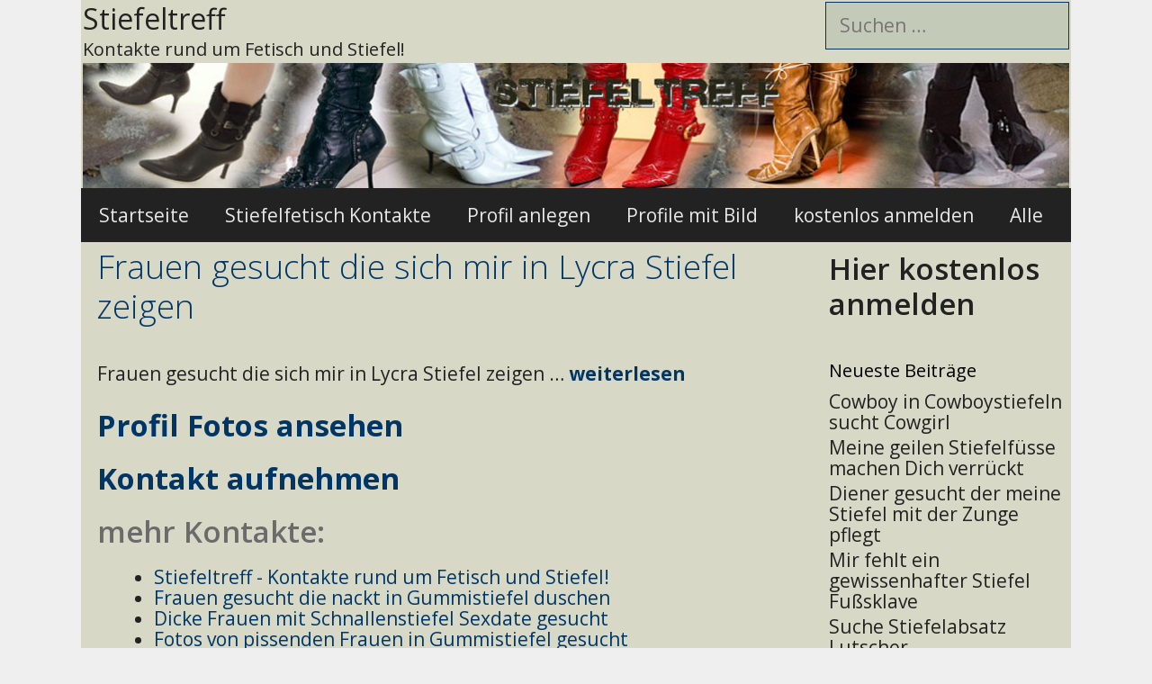

--- FILE ---
content_type: text/html; charset=UTF-8
request_url: https://www.stiefeltreff.com/frauen-gesucht-die-sich-mir-in-lycra-stiefel-zeigen/
body_size: 11525
content:
<!DOCTYPE html>
<html lang="de">
<head>
	<meta charset="UTF-8">
	<title>Frauen gesucht die sich mir in Lycra Stiefel zeigen &#8211; Stiefeltreff</title>
<meta name='robots' content='max-image-preview:large' />
<meta name="viewport" content="width=device-width, initial-scale=1"><link rel='dns-prefetch' href='//kit.fontawesome.com' />
<link href='https://fonts.gstatic.com' crossorigin rel='preconnect' />
<link href='https://fonts.googleapis.com' crossorigin rel='preconnect' />
<link rel="alternate" type="application/rss+xml" title="Stiefeltreff &raquo; Feed" href="https://www.stiefeltreff.com/feed/" />
<link rel="alternate" type="application/rss+xml" title="Stiefeltreff &raquo; Kommentar-Feed" href="https://www.stiefeltreff.com/comments/feed/" />
<link rel="alternate" type="application/rss+xml" title="Stiefeltreff &raquo; Frauen gesucht die sich mir in Lycra Stiefel zeigen-Kommentar-Feed" href="https://www.stiefeltreff.com/frauen-gesucht-die-sich-mir-in-lycra-stiefel-zeigen/feed/" />
<link rel="alternate" title="oEmbed (JSON)" type="application/json+oembed" href="https://www.stiefeltreff.com/wp-json/oembed/1.0/embed?url=https%3A%2F%2Fwww.stiefeltreff.com%2Ffrauen-gesucht-die-sich-mir-in-lycra-stiefel-zeigen%2F" />
<link rel="alternate" title="oEmbed (XML)" type="text/xml+oembed" href="https://www.stiefeltreff.com/wp-json/oembed/1.0/embed?url=https%3A%2F%2Fwww.stiefeltreff.com%2Ffrauen-gesucht-die-sich-mir-in-lycra-stiefel-zeigen%2F&#038;format=xml" />
<style id='wp-img-auto-sizes-contain-inline-css'>
img:is([sizes=auto i],[sizes^="auto," i]){contain-intrinsic-size:3000px 1500px}
/*# sourceURL=wp-img-auto-sizes-contain-inline-css */
</style>
<link rel='stylesheet' id='generate-fonts-css' href='//fonts.googleapis.com/css?family=Open+Sans:300,300italic,regular,italic,600,600italic,700,700italic,800,800italic' media='all' />
<style id='wp-emoji-styles-inline-css'>

	img.wp-smiley, img.emoji {
		display: inline !important;
		border: none !important;
		box-shadow: none !important;
		height: 1em !important;
		width: 1em !important;
		margin: 0 0.07em !important;
		vertical-align: -0.1em !important;
		background: none !important;
		padding: 0 !important;
	}
/*# sourceURL=wp-emoji-styles-inline-css */
</style>
<style id='wp-block-library-inline-css'>
:root{--wp-block-synced-color:#7a00df;--wp-block-synced-color--rgb:122,0,223;--wp-bound-block-color:var(--wp-block-synced-color);--wp-editor-canvas-background:#ddd;--wp-admin-theme-color:#007cba;--wp-admin-theme-color--rgb:0,124,186;--wp-admin-theme-color-darker-10:#006ba1;--wp-admin-theme-color-darker-10--rgb:0,107,160.5;--wp-admin-theme-color-darker-20:#005a87;--wp-admin-theme-color-darker-20--rgb:0,90,135;--wp-admin-border-width-focus:2px}@media (min-resolution:192dpi){:root{--wp-admin-border-width-focus:1.5px}}.wp-element-button{cursor:pointer}:root .has-very-light-gray-background-color{background-color:#eee}:root .has-very-dark-gray-background-color{background-color:#313131}:root .has-very-light-gray-color{color:#eee}:root .has-very-dark-gray-color{color:#313131}:root .has-vivid-green-cyan-to-vivid-cyan-blue-gradient-background{background:linear-gradient(135deg,#00d084,#0693e3)}:root .has-purple-crush-gradient-background{background:linear-gradient(135deg,#34e2e4,#4721fb 50%,#ab1dfe)}:root .has-hazy-dawn-gradient-background{background:linear-gradient(135deg,#faaca8,#dad0ec)}:root .has-subdued-olive-gradient-background{background:linear-gradient(135deg,#fafae1,#67a671)}:root .has-atomic-cream-gradient-background{background:linear-gradient(135deg,#fdd79a,#004a59)}:root .has-nightshade-gradient-background{background:linear-gradient(135deg,#330968,#31cdcf)}:root .has-midnight-gradient-background{background:linear-gradient(135deg,#020381,#2874fc)}:root{--wp--preset--font-size--normal:16px;--wp--preset--font-size--huge:42px}.has-regular-font-size{font-size:1em}.has-larger-font-size{font-size:2.625em}.has-normal-font-size{font-size:var(--wp--preset--font-size--normal)}.has-huge-font-size{font-size:var(--wp--preset--font-size--huge)}.has-text-align-center{text-align:center}.has-text-align-left{text-align:left}.has-text-align-right{text-align:right}.has-fit-text{white-space:nowrap!important}#end-resizable-editor-section{display:none}.aligncenter{clear:both}.items-justified-left{justify-content:flex-start}.items-justified-center{justify-content:center}.items-justified-right{justify-content:flex-end}.items-justified-space-between{justify-content:space-between}.screen-reader-text{border:0;clip-path:inset(50%);height:1px;margin:-1px;overflow:hidden;padding:0;position:absolute;width:1px;word-wrap:normal!important}.screen-reader-text:focus{background-color:#ddd;clip-path:none;color:#444;display:block;font-size:1em;height:auto;left:5px;line-height:normal;padding:15px 23px 14px;text-decoration:none;top:5px;width:auto;z-index:100000}html :where(.has-border-color){border-style:solid}html :where([style*=border-top-color]){border-top-style:solid}html :where([style*=border-right-color]){border-right-style:solid}html :where([style*=border-bottom-color]){border-bottom-style:solid}html :where([style*=border-left-color]){border-left-style:solid}html :where([style*=border-width]){border-style:solid}html :where([style*=border-top-width]){border-top-style:solid}html :where([style*=border-right-width]){border-right-style:solid}html :where([style*=border-bottom-width]){border-bottom-style:solid}html :where([style*=border-left-width]){border-left-style:solid}html :where(img[class*=wp-image-]){height:auto;max-width:100%}:where(figure){margin:0 0 1em}html :where(.is-position-sticky){--wp-admin--admin-bar--position-offset:var(--wp-admin--admin-bar--height,0px)}@media screen and (max-width:600px){html :where(.is-position-sticky){--wp-admin--admin-bar--position-offset:0px}}

/*# sourceURL=wp-block-library-inline-css */
</style><style id='global-styles-inline-css'>
:root{--wp--preset--aspect-ratio--square: 1;--wp--preset--aspect-ratio--4-3: 4/3;--wp--preset--aspect-ratio--3-4: 3/4;--wp--preset--aspect-ratio--3-2: 3/2;--wp--preset--aspect-ratio--2-3: 2/3;--wp--preset--aspect-ratio--16-9: 16/9;--wp--preset--aspect-ratio--9-16: 9/16;--wp--preset--color--black: #000000;--wp--preset--color--cyan-bluish-gray: #abb8c3;--wp--preset--color--white: #ffffff;--wp--preset--color--pale-pink: #f78da7;--wp--preset--color--vivid-red: #cf2e2e;--wp--preset--color--luminous-vivid-orange: #ff6900;--wp--preset--color--luminous-vivid-amber: #fcb900;--wp--preset--color--light-green-cyan: #7bdcb5;--wp--preset--color--vivid-green-cyan: #00d084;--wp--preset--color--pale-cyan-blue: #8ed1fc;--wp--preset--color--vivid-cyan-blue: #0693e3;--wp--preset--color--vivid-purple: #9b51e0;--wp--preset--color--contrast: var(--contrast);--wp--preset--color--contrast-2: var(--contrast-2);--wp--preset--color--contrast-3: var(--contrast-3);--wp--preset--color--base: var(--base);--wp--preset--color--base-2: var(--base-2);--wp--preset--color--base-3: var(--base-3);--wp--preset--color--accent: var(--accent);--wp--preset--gradient--vivid-cyan-blue-to-vivid-purple: linear-gradient(135deg,rgb(6,147,227) 0%,rgb(155,81,224) 100%);--wp--preset--gradient--light-green-cyan-to-vivid-green-cyan: linear-gradient(135deg,rgb(122,220,180) 0%,rgb(0,208,130) 100%);--wp--preset--gradient--luminous-vivid-amber-to-luminous-vivid-orange: linear-gradient(135deg,rgb(252,185,0) 0%,rgb(255,105,0) 100%);--wp--preset--gradient--luminous-vivid-orange-to-vivid-red: linear-gradient(135deg,rgb(255,105,0) 0%,rgb(207,46,46) 100%);--wp--preset--gradient--very-light-gray-to-cyan-bluish-gray: linear-gradient(135deg,rgb(238,238,238) 0%,rgb(169,184,195) 100%);--wp--preset--gradient--cool-to-warm-spectrum: linear-gradient(135deg,rgb(74,234,220) 0%,rgb(151,120,209) 20%,rgb(207,42,186) 40%,rgb(238,44,130) 60%,rgb(251,105,98) 80%,rgb(254,248,76) 100%);--wp--preset--gradient--blush-light-purple: linear-gradient(135deg,rgb(255,206,236) 0%,rgb(152,150,240) 100%);--wp--preset--gradient--blush-bordeaux: linear-gradient(135deg,rgb(254,205,165) 0%,rgb(254,45,45) 50%,rgb(107,0,62) 100%);--wp--preset--gradient--luminous-dusk: linear-gradient(135deg,rgb(255,203,112) 0%,rgb(199,81,192) 50%,rgb(65,88,208) 100%);--wp--preset--gradient--pale-ocean: linear-gradient(135deg,rgb(255,245,203) 0%,rgb(182,227,212) 50%,rgb(51,167,181) 100%);--wp--preset--gradient--electric-grass: linear-gradient(135deg,rgb(202,248,128) 0%,rgb(113,206,126) 100%);--wp--preset--gradient--midnight: linear-gradient(135deg,rgb(2,3,129) 0%,rgb(40,116,252) 100%);--wp--preset--font-size--small: 13px;--wp--preset--font-size--medium: 20px;--wp--preset--font-size--large: 36px;--wp--preset--font-size--x-large: 42px;--wp--preset--spacing--20: 0.44rem;--wp--preset--spacing--30: 0.67rem;--wp--preset--spacing--40: 1rem;--wp--preset--spacing--50: 1.5rem;--wp--preset--spacing--60: 2.25rem;--wp--preset--spacing--70: 3.38rem;--wp--preset--spacing--80: 5.06rem;--wp--preset--shadow--natural: 6px 6px 9px rgba(0, 0, 0, 0.2);--wp--preset--shadow--deep: 12px 12px 50px rgba(0, 0, 0, 0.4);--wp--preset--shadow--sharp: 6px 6px 0px rgba(0, 0, 0, 0.2);--wp--preset--shadow--outlined: 6px 6px 0px -3px rgb(255, 255, 255), 6px 6px rgb(0, 0, 0);--wp--preset--shadow--crisp: 6px 6px 0px rgb(0, 0, 0);}:where(.is-layout-flex){gap: 0.5em;}:where(.is-layout-grid){gap: 0.5em;}body .is-layout-flex{display: flex;}.is-layout-flex{flex-wrap: wrap;align-items: center;}.is-layout-flex > :is(*, div){margin: 0;}body .is-layout-grid{display: grid;}.is-layout-grid > :is(*, div){margin: 0;}:where(.wp-block-columns.is-layout-flex){gap: 2em;}:where(.wp-block-columns.is-layout-grid){gap: 2em;}:where(.wp-block-post-template.is-layout-flex){gap: 1.25em;}:where(.wp-block-post-template.is-layout-grid){gap: 1.25em;}.has-black-color{color: var(--wp--preset--color--black) !important;}.has-cyan-bluish-gray-color{color: var(--wp--preset--color--cyan-bluish-gray) !important;}.has-white-color{color: var(--wp--preset--color--white) !important;}.has-pale-pink-color{color: var(--wp--preset--color--pale-pink) !important;}.has-vivid-red-color{color: var(--wp--preset--color--vivid-red) !important;}.has-luminous-vivid-orange-color{color: var(--wp--preset--color--luminous-vivid-orange) !important;}.has-luminous-vivid-amber-color{color: var(--wp--preset--color--luminous-vivid-amber) !important;}.has-light-green-cyan-color{color: var(--wp--preset--color--light-green-cyan) !important;}.has-vivid-green-cyan-color{color: var(--wp--preset--color--vivid-green-cyan) !important;}.has-pale-cyan-blue-color{color: var(--wp--preset--color--pale-cyan-blue) !important;}.has-vivid-cyan-blue-color{color: var(--wp--preset--color--vivid-cyan-blue) !important;}.has-vivid-purple-color{color: var(--wp--preset--color--vivid-purple) !important;}.has-black-background-color{background-color: var(--wp--preset--color--black) !important;}.has-cyan-bluish-gray-background-color{background-color: var(--wp--preset--color--cyan-bluish-gray) !important;}.has-white-background-color{background-color: var(--wp--preset--color--white) !important;}.has-pale-pink-background-color{background-color: var(--wp--preset--color--pale-pink) !important;}.has-vivid-red-background-color{background-color: var(--wp--preset--color--vivid-red) !important;}.has-luminous-vivid-orange-background-color{background-color: var(--wp--preset--color--luminous-vivid-orange) !important;}.has-luminous-vivid-amber-background-color{background-color: var(--wp--preset--color--luminous-vivid-amber) !important;}.has-light-green-cyan-background-color{background-color: var(--wp--preset--color--light-green-cyan) !important;}.has-vivid-green-cyan-background-color{background-color: var(--wp--preset--color--vivid-green-cyan) !important;}.has-pale-cyan-blue-background-color{background-color: var(--wp--preset--color--pale-cyan-blue) !important;}.has-vivid-cyan-blue-background-color{background-color: var(--wp--preset--color--vivid-cyan-blue) !important;}.has-vivid-purple-background-color{background-color: var(--wp--preset--color--vivid-purple) !important;}.has-black-border-color{border-color: var(--wp--preset--color--black) !important;}.has-cyan-bluish-gray-border-color{border-color: var(--wp--preset--color--cyan-bluish-gray) !important;}.has-white-border-color{border-color: var(--wp--preset--color--white) !important;}.has-pale-pink-border-color{border-color: var(--wp--preset--color--pale-pink) !important;}.has-vivid-red-border-color{border-color: var(--wp--preset--color--vivid-red) !important;}.has-luminous-vivid-orange-border-color{border-color: var(--wp--preset--color--luminous-vivid-orange) !important;}.has-luminous-vivid-amber-border-color{border-color: var(--wp--preset--color--luminous-vivid-amber) !important;}.has-light-green-cyan-border-color{border-color: var(--wp--preset--color--light-green-cyan) !important;}.has-vivid-green-cyan-border-color{border-color: var(--wp--preset--color--vivid-green-cyan) !important;}.has-pale-cyan-blue-border-color{border-color: var(--wp--preset--color--pale-cyan-blue) !important;}.has-vivid-cyan-blue-border-color{border-color: var(--wp--preset--color--vivid-cyan-blue) !important;}.has-vivid-purple-border-color{border-color: var(--wp--preset--color--vivid-purple) !important;}.has-vivid-cyan-blue-to-vivid-purple-gradient-background{background: var(--wp--preset--gradient--vivid-cyan-blue-to-vivid-purple) !important;}.has-light-green-cyan-to-vivid-green-cyan-gradient-background{background: var(--wp--preset--gradient--light-green-cyan-to-vivid-green-cyan) !important;}.has-luminous-vivid-amber-to-luminous-vivid-orange-gradient-background{background: var(--wp--preset--gradient--luminous-vivid-amber-to-luminous-vivid-orange) !important;}.has-luminous-vivid-orange-to-vivid-red-gradient-background{background: var(--wp--preset--gradient--luminous-vivid-orange-to-vivid-red) !important;}.has-very-light-gray-to-cyan-bluish-gray-gradient-background{background: var(--wp--preset--gradient--very-light-gray-to-cyan-bluish-gray) !important;}.has-cool-to-warm-spectrum-gradient-background{background: var(--wp--preset--gradient--cool-to-warm-spectrum) !important;}.has-blush-light-purple-gradient-background{background: var(--wp--preset--gradient--blush-light-purple) !important;}.has-blush-bordeaux-gradient-background{background: var(--wp--preset--gradient--blush-bordeaux) !important;}.has-luminous-dusk-gradient-background{background: var(--wp--preset--gradient--luminous-dusk) !important;}.has-pale-ocean-gradient-background{background: var(--wp--preset--gradient--pale-ocean) !important;}.has-electric-grass-gradient-background{background: var(--wp--preset--gradient--electric-grass) !important;}.has-midnight-gradient-background{background: var(--wp--preset--gradient--midnight) !important;}.has-small-font-size{font-size: var(--wp--preset--font-size--small) !important;}.has-medium-font-size{font-size: var(--wp--preset--font-size--medium) !important;}.has-large-font-size{font-size: var(--wp--preset--font-size--large) !important;}.has-x-large-font-size{font-size: var(--wp--preset--font-size--x-large) !important;}
/*# sourceURL=global-styles-inline-css */
</style>

<style id='classic-theme-styles-inline-css'>
/*! This file is auto-generated */
.wp-block-button__link{color:#fff;background-color:#32373c;border-radius:9999px;box-shadow:none;text-decoration:none;padding:calc(.667em + 2px) calc(1.333em + 2px);font-size:1.125em}.wp-block-file__button{background:#32373c;color:#fff;text-decoration:none}
/*# sourceURL=/wp-includes/css/classic-themes.min.css */
</style>
<link rel='stylesheet' id='bsmwp-frontend-enqueue-style-font-css' href='https://fonts.googleapis.com/css?family=Poppins%3A600&#038;display=swap&#038;ver=1.0.0' media='all' />
<link rel='stylesheet' id='bsmwp-frontend-enqueue-style-font-lato-css' href='https://fonts.googleapis.com/css?family=Lato%3A400%2C700&#038;display=swap&#038;ver=1.0.0' media='all' />
<link rel='stylesheet' id='bsmwp-frontend-enqueue-style-custom-css' href='https://www.stiefeltreff.com/wp-content/plugins/fcform/bsm/css/custom.css?ver=1.0.0' media='all' />
<link rel='stylesheet' id='bsmwp-frontend-enqueue-style-custom2-css' href='https://www.stiefeltreff.com/wp-content/plugins/fcform/bsm/css/custom2.css?ver=1.0.0' media='all' />
<link rel='stylesheet' id='bsmwp-frontend-enqueue-style-custom3-css' href='https://www.stiefeltreff.com/wp-content/plugins/fcform/bsm/css/custom3.css?ver=1.0.0' media='all' />
<link rel='stylesheet' id='crp-style-text-only-css' href='https://www.stiefeltreff.com/wp-content/plugins/contextual-related-posts/css/text-only.min.css?ver=4.1.0' media='all' />
<link rel='stylesheet' id='generate-style-grid-css' href='https://www.stiefeltreff.com/wp-content/themes/generatepress/assets/css/unsemantic-grid.min.css?ver=3.6.0' media='all' />
<link rel='stylesheet' id='generate-style-css' href='https://www.stiefeltreff.com/wp-content/themes/generatepress/assets/css/style.min.css?ver=3.6.0' media='all' />
<style id='generate-style-inline-css'>
body{background-color:#efefef;color:#3a3a3a;}a{color:#1e73be;}a:hover, a:focus, a:active{color:#000000;}body .grid-container{max-width:1100px;}.wp-block-group__inner-container{max-width:1100px;margin-left:auto;margin-right:auto;}.generate-back-to-top{font-size:20px;border-radius:3px;position:fixed;bottom:30px;right:30px;line-height:40px;width:40px;text-align:center;z-index:10;transition:opacity 300ms ease-in-out;opacity:0.1;transform:translateY(1000px);}.generate-back-to-top__show{opacity:1;transform:translateY(0);}:root{--contrast:#222222;--contrast-2:#575760;--contrast-3:#b2b2be;--base:#f0f0f0;--base-2:#f7f8f9;--base-3:#ffffff;--accent:#1e73be;}:root .has-contrast-color{color:var(--contrast);}:root .has-contrast-background-color{background-color:var(--contrast);}:root .has-contrast-2-color{color:var(--contrast-2);}:root .has-contrast-2-background-color{background-color:var(--contrast-2);}:root .has-contrast-3-color{color:var(--contrast-3);}:root .has-contrast-3-background-color{background-color:var(--contrast-3);}:root .has-base-color{color:var(--base);}:root .has-base-background-color{background-color:var(--base);}:root .has-base-2-color{color:var(--base-2);}:root .has-base-2-background-color{background-color:var(--base-2);}:root .has-base-3-color{color:var(--base-3);}:root .has-base-3-background-color{background-color:var(--base-3);}:root .has-accent-color{color:var(--accent);}:root .has-accent-background-color{background-color:var(--accent);}body, button, input, select, textarea{font-family:"Open Sans", sans-serif;font-size:21px;}body{line-height:1.1;}p{margin-bottom:1.2em;}.entry-content > [class*="wp-block-"]:not(:last-child):not(.wp-block-heading){margin-bottom:1.2em;}.main-title{font-weight:normal;font-size:32px;}.site-description{font-size:20px;}.main-navigation a, .menu-toggle{font-size:21px;}.main-navigation .main-nav ul ul li a{font-size:18px;}.widget-title{margin-bottom:8px;}.sidebar .widget, .footer-widgets .widget{font-size:21px;}h1{font-weight:300;font-size:37px;}h2{font-weight:600;font-size:33px;}h3{font-size:20px;}h4{font-size:inherit;}h5{font-size:inherit;}.site-info{font-size:21px;}@media (max-width:768px){.main-title{font-size:30px;}h1{font-size:30px;}h2{font-size:25px;}}.top-bar{background-color:#636363;color:#ffffff;}.top-bar a{color:#ffffff;}.top-bar a:hover{color:#303030;}.site-header{background-color:#d8d8c7;color:#3a3a3a;}.site-header a{color:#3a3a3a;}.site-header a:hover{color:#757575;}.main-title a,.main-title a:hover{color:#222222;}.site-description{color:#222222;}.main-navigation,.main-navigation ul ul{background-color:#222222;}.main-navigation .main-nav ul li a, .main-navigation .menu-toggle, .main-navigation .menu-bar-items{color:#e8e8e8;}.main-navigation .main-nav ul li:not([class*="current-menu-"]):hover > a, .main-navigation .main-nav ul li:not([class*="current-menu-"]):focus > a, .main-navigation .main-nav ul li.sfHover:not([class*="current-menu-"]) > a, .main-navigation .menu-bar-item:hover > a, .main-navigation .menu-bar-item.sfHover > a{color:#f2f2f2;background-color:#3f3f3f;}button.menu-toggle:hover,button.menu-toggle:focus,.main-navigation .mobile-bar-items a,.main-navigation .mobile-bar-items a:hover,.main-navigation .mobile-bar-items a:focus{color:#e8e8e8;}.main-navigation .main-nav ul li[class*="current-menu-"] > a{color:#d8d8d8;background-color:#222222;}.navigation-search input[type="search"],.navigation-search input[type="search"]:active, .navigation-search input[type="search"]:focus, .main-navigation .main-nav ul li.search-item.active > a, .main-navigation .menu-bar-items .search-item.active > a{color:#f2f2f2;background-color:#3f3f3f;}.main-navigation ul ul{background-color:#3f3f3f;}.main-navigation .main-nav ul ul li a{color:#ffffff;}.main-navigation .main-nav ul ul li:not([class*="current-menu-"]):hover > a,.main-navigation .main-nav ul ul li:not([class*="current-menu-"]):focus > a, .main-navigation .main-nav ul ul li.sfHover:not([class*="current-menu-"]) > a{color:#ffffff;background-color:#4f4f4f;}.main-navigation .main-nav ul ul li[class*="current-menu-"] > a{color:#ffffff;background-color:#4f4f4f;}.separate-containers .inside-article, .separate-containers .comments-area, .separate-containers .page-header, .one-container .container, .separate-containers .paging-navigation, .inside-page-header{color:#222222;background-color:#d8d8c7;}.inside-article a,.paging-navigation a,.comments-area a,.page-header a{color:#003666;}.inside-article a:hover,.paging-navigation a:hover,.comments-area a:hover,.page-header a:hover{color:#5b5b5b;}.entry-header h1,.page-header h1{color:#003666;}.entry-title a{color:#003666;}.entry-title a:hover{color:#6d6d6d;}.entry-meta{color:#595959;}.entry-meta a{color:#595959;}.entry-meta a:hover{color:#003666;}h1{color:#222222;}h2{color:#6b6b6b;}h3{color:#222222;}h4{color:#222222;}h5{color:#606060;}.sidebar .widget{color:#222222;background-color:#d8d8c7;}.sidebar .widget a{color:#222222;}.sidebar .widget a:hover{color:#003666;}.sidebar .widget .widget-title{color:#000000;}.footer-widgets{background-color:#ffffff;}.footer-widgets .widget-title{color:#000000;}.site-info{color:#ffffff;background-color:#222222;}.site-info a{color:#ffffff;}.site-info a:hover{color:#606060;}.footer-bar .widget_nav_menu .current-menu-item a{color:#606060;}input[type="text"],input[type="email"],input[type="url"],input[type="password"],input[type="search"],input[type="tel"],input[type="number"],textarea,select{color:#666666;background-color:rgba(46,102,71,0.12);border-color:#003666;}input[type="text"]:focus,input[type="email"]:focus,input[type="url"]:focus,input[type="password"]:focus,input[type="search"]:focus,input[type="tel"]:focus,input[type="number"]:focus,textarea:focus,select:focus{color:#666666;background-color:#d6d6d6;border-color:#efefef;}button,html input[type="button"],input[type="reset"],input[type="submit"],a.button,a.wp-block-button__link:not(.has-background){color:#ffffff;background-color:#222222;}button:hover,html input[type="button"]:hover,input[type="reset"]:hover,input[type="submit"]:hover,a.button:hover,button:focus,html input[type="button"]:focus,input[type="reset"]:focus,input[type="submit"]:focus,a.button:focus,a.wp-block-button__link:not(.has-background):active,a.wp-block-button__link:not(.has-background):focus,a.wp-block-button__link:not(.has-background):hover{color:#ffffff;background-color:#3f3f3f;}a.generate-back-to-top{background-color:rgba( 0,0,0,0.4 );color:#ffffff;}a.generate-back-to-top:hover,a.generate-back-to-top:focus{background-color:rgba( 0,0,0,0.6 );color:#ffffff;}:root{--gp-search-modal-bg-color:var(--base-3);--gp-search-modal-text-color:var(--contrast);--gp-search-modal-overlay-bg-color:rgba(0,0,0,0.2);}@media (max-width: 768px){.main-navigation .menu-bar-item:hover > a, .main-navigation .menu-bar-item.sfHover > a{background:none;color:#e8e8e8;}}.inside-top-bar{padding:10px;}.inside-header{padding:2px 2px 0px 2px;}.separate-containers .inside-article, .separate-containers .comments-area, .separate-containers .page-header, .separate-containers .paging-navigation, .one-container .site-content, .inside-page-header{padding:5px 5px 5px 18px;}.site-main .wp-block-group__inner-container{padding:5px 5px 5px 18px;}.entry-content .alignwide, body:not(.no-sidebar) .entry-content .alignfull{margin-left:-18px;width:calc(100% + 23px);max-width:calc(100% + 23px);}.one-container.right-sidebar .site-main,.one-container.both-right .site-main{margin-right:5px;}.one-container.left-sidebar .site-main,.one-container.both-left .site-main{margin-left:18px;}.one-container.both-sidebars .site-main{margin:0px 5px 0px 18px;}.rtl .menu-item-has-children .dropdown-menu-toggle{padding-left:20px;}.rtl .main-navigation .main-nav ul li.menu-item-has-children > a{padding-right:20px;}.widget-area .widget{padding:5px;}.site-info{padding:20px;}@media (max-width:768px){.separate-containers .inside-article, .separate-containers .comments-area, .separate-containers .page-header, .separate-containers .paging-navigation, .one-container .site-content, .inside-page-header{padding:30px;}.site-main .wp-block-group__inner-container{padding:30px;}.site-info{padding-right:10px;padding-left:10px;}.entry-content .alignwide, body:not(.no-sidebar) .entry-content .alignfull{margin-left:-30px;width:calc(100% + 60px);max-width:calc(100% + 60px);}}@media (max-width: 768px){.main-navigation .menu-toggle,.main-navigation .mobile-bar-items,.sidebar-nav-mobile:not(#sticky-placeholder){display:block;}.main-navigation ul,.gen-sidebar-nav{display:none;}[class*="nav-float-"] .site-header .inside-header > *{float:none;clear:both;}}
/*# sourceURL=generate-style-inline-css */
</style>
<link rel='stylesheet' id='generate-mobile-style-css' href='https://www.stiefeltreff.com/wp-content/themes/generatepress/assets/css/mobile.min.css?ver=3.6.0' media='all' />
<link rel='stylesheet' id='generate-font-icons-css' href='https://www.stiefeltreff.com/wp-content/themes/generatepress/assets/css/components/font-icons.min.css?ver=3.6.0' media='all' />
<link rel='stylesheet' id='font-awesome-css' href='https://www.stiefeltreff.com/wp-content/themes/generatepress/assets/css/components/font-awesome.min.css?ver=4.7' media='all' />
<script src="https://www.stiefeltreff.com/wp-includes/js/jquery/jquery.min.js?ver=3.7.1" id="jquery-core-js"></script>
<script src="https://www.stiefeltreff.com/wp-includes/js/jquery/jquery-migrate.min.js?ver=3.4.1" id="jquery-migrate-js"></script>
<link rel="https://api.w.org/" href="https://www.stiefeltreff.com/wp-json/" /><link rel="alternate" title="JSON" type="application/json" href="https://www.stiefeltreff.com/wp-json/wp/v2/posts/420" /><link rel="EditURI" type="application/rsd+xml" title="RSD" href="https://www.stiefeltreff.com/xmlrpc.php?rsd" />
<meta name="generator" content="WordPress 6.9" />
<link rel="canonical" href="https://www.stiefeltreff.com/frauen-gesucht-die-sich-mir-in-lycra-stiefel-zeigen/" />
<link rel='shortlink' href='https://www.stiefeltreff.com/?p=420' />
<link rel="pingback" href="https://www.stiefeltreff.com/xmlrpc.php">
<style>.recentcomments a{display:inline !important;padding:0 !important;margin:0 !important;}</style><link rel="icon" href="https://www.stiefeltreff.com/wp-content/uploads/2017/08/cropped-stiefeltreff-32x32.jpg" sizes="32x32" />
<link rel="icon" href="https://www.stiefeltreff.com/wp-content/uploads/2017/08/cropped-stiefeltreff-192x192.jpg" sizes="192x192" />
<link rel="apple-touch-icon" href="https://www.stiefeltreff.com/wp-content/uploads/2017/08/cropped-stiefeltreff-180x180.jpg" />
<meta name="msapplication-TileImage" content="https://www.stiefeltreff.com/wp-content/uploads/2017/08/cropped-stiefeltreff-270x270.jpg" />
<link rel='stylesheet' id='fcform-frontend-styles-css' href='https://www.stiefeltreff.com/wp-content/plugins/fcform/css/fcform.css?ver=1.1' media='all' />
</head>

<body class="wp-singular post-template-default single single-post postid-420 single-format-standard wp-custom-logo wp-embed-responsive wp-theme-generatepress post-image-above-header post-image-aligned-center sticky-menu-fade right-sidebar nav-below-header one-container contained-header active-footer-widgets-0 nav-aligned-left header-aligned-left dropdown-hover" itemtype="https://schema.org/Blog" itemscope>
	<a class="screen-reader-text skip-link" href="#content" title="Zum Inhalt springen">Zum Inhalt springen</a>		<header class="site-header grid-container grid-parent" id="masthead" aria-label="Website"  itemtype="https://schema.org/WPHeader" itemscope>
			<div class="inside-header grid-container grid-parent">
							<div class="header-widget">
				<aside id="search-2" class="widget inner-padding widget_search"><form method="get" class="search-form" action="https://www.stiefeltreff.com/">
	<label>
		<span class="screen-reader-text">Suche nach:</span>
		<input type="search" class="search-field" placeholder="Suchen …" value="" name="s" title="Suche nach:">
	</label>
	<input type="submit" class="search-submit" value="Suchen"></form>
</aside>			</div>
			<div class="site-branding">
						<p class="main-title" itemprop="headline">
					<a href="https://www.stiefeltreff.com/" rel="home">Stiefeltreff</a>
				</p>
						<p class="site-description" itemprop="description">Kontakte rund um Fetisch und Stiefel!</p>
					</div><div class="site-logo">
					<a href="https://www.stiefeltreff.com/" rel="home">
						<img  class="header-image is-logo-image" alt="Stiefeltreff" src="https://www.stiefeltreff.com/wp-content/uploads/2017/08/stiefeltreff.jpg" />
					</a>
				</div>			</div>
		</header>
				<nav class="main-navigation grid-container grid-parent sub-menu-right" id="site-navigation" aria-label="Primär"  itemtype="https://schema.org/SiteNavigationElement" itemscope>
			<div class="inside-navigation grid-container grid-parent">
								<button class="menu-toggle" aria-controls="primary-menu" aria-expanded="false">
					<span class="mobile-menu">Menü</span>				</button>
				<div id="primary-menu" class="main-nav"><ul id="menu-me1" class=" menu sf-menu"><li id="menu-item-5" class="menu-item menu-item-type-custom menu-item-object-custom menu-item-home menu-item-5"><a href="https://www.stiefeltreff.com/">Startseite</a></li>
<li id="menu-item-33" class="menu-item menu-item-type-post_type menu-item-object-page menu-item-33"><a href="https://www.stiefeltreff.com/stiefelfetisch-kontakte-portal/">Stiefelfetisch Kontakte</a></li>
<li id="menu-item-34" class="menu-item menu-item-type-custom menu-item-object-custom menu-item-34"><a href="https://www.stiefeltreff.com/stiefelfetisch-kontakte-portal/">Profil anlegen</a></li>
<li id="menu-item-35" class="menu-item menu-item-type-custom menu-item-object-custom menu-item-35"><a href="https://www.stiefeltreff.com/stiefelfetisch-kontakte-portal/">Profile mit Bild</a></li>
<li id="menu-item-224" class="menu-item menu-item-type-custom menu-item-object-custom menu-item-224"><a href="https://www.stiefeltreff.com/stiefelfetisch-kontakte-portal/">kostenlos anmelden</a></li>
<li id="menu-item-492" class="menu-item menu-item-type-custom menu-item-object-custom menu-item-492"><a href="https://www.stiefeltreff.com/category/stiefel-kontakte/">Alle</a></li>
</ul></div>			</div>
		</nav>
		
	<div class="site grid-container container hfeed grid-parent" id="page">
				<div class="site-content" id="content">
			
	<div class="content-area grid-parent mobile-grid-100 grid-75 tablet-grid-75" id="primary">
		<main class="site-main" id="main">
			
<article id="post-420" class="post-420 post type-post status-publish format-standard hentry category-stiefel-kontakte" itemtype="https://schema.org/CreativeWork" itemscope>
	<div class="inside-article">
					<header class="entry-header">
				<h1 class="entry-title" itemprop="headline">Frauen gesucht die sich mir in Lycra Stiefel zeigen</h1>			</header>
			
		<div class="entry-content" itemprop="text">
			<p>Frauen gesucht die sich mir in Lycra Stiefel zeigen … <a href="https://www.stiefeltreff.com/stiefelfetisch-kontakte-portal/"><strong>weiterlesen</strong></a></p>
<h2><strong><a href="https://www.stiefeltreff.com/stiefelfetisch-kontakte-portal/">Profil Fotos ansehen</a></strong></h2>
<h2><strong><a href="https://www.stiefeltreff.com/stiefelfetisch-kontakte-portal/">Kontakt aufnehmen</a></strong></h2>
<div class="crp_related     crp-text-only"><h2>mehr Kontakte:</h2><ul><li><a href="https://www.stiefeltreff.com/"     class="crp_link page-473"><span class="crp_title">Stiefeltreff - Kontakte rund um Fetisch und Stiefel!</span></a></li><li><a href="https://www.stiefeltreff.com/frauen-gesucht-die-nackt-in-gummistiefel-duschen/"     class="crp_link post-325"><span class="crp_title">Frauen gesucht die nackt in Gummistiefel duschen</span></a></li><li><a href="https://www.stiefeltreff.com/dicke-frauen-mit-schnallenstiefel-sexdate-gesucht/"     class="crp_link post-179"><span class="crp_title">Dicke Frauen mit Schnallenstiefel Sexdate gesucht</span></a></li><li><a href="https://www.stiefeltreff.com/fotos-von-pissenden-frauen-in-gummistiefel-gesucht/"     class="crp_link post-369"><span class="crp_title">Fotos von pissenden Frauen in Gummistiefel gesucht</span></a></li><li><a href="https://www.stiefeltreff.com/dominantes-maedel-laesst-sich-die-stiefel-kuessen/"     class="crp_link post-80"><span class="crp_title">Dominantes Mädel läßt sich die Stiefel küssen</span></a></li><li><a href="https://www.stiefeltreff.com/single-sie-trifft-sich-fuer-ns-auf-latexstiefel/"     class="crp_link post-341"><span class="crp_title">Single Sie trifft sich für NS auf Latexstiefel</span></a></li><li><a href="https://www.stiefeltreff.com/grosszuegiger-er-54-trifft-sich-mit-junge-stiefelladys/"     class="crp_link post-296"><span class="crp_title">Großzügiger Er 54 trifft sich mit junge Stiefelladys</span></a></li><li><a href="https://www.stiefeltreff.com/stiefelfetisch-kontakte-portal/"     class="crp_link page-2"><span class="crp_title">Stiefelfetisch Kontakte Portal</span></a></li><li><a href="https://www.stiefeltreff.com/reiterin-bis-50-gesucht-die-mich-in-stiefel-dressiert/"     class="crp_link post-351"><span class="crp_title">Reiterin bis 50 gesucht die mich in Stiefel dressiert</span></a></li><li><a href="https://www.stiefeltreff.com/gibt-es-frauen-die-mir-ihre-stiefel-ueberlassen/"     class="crp_link post-50"><span class="crp_title">Gibt es Frauen die mir Ihre Stiefel überlassen</span></a></li><li><a href="https://www.stiefeltreff.com/stiefel-tragende-dicke-frauen-zum-sex-verfuehren/"     class="crp_link post-270"><span class="crp_title">Stiefel tragende dicke Frauen zum Sex verführen</span></a></li><li><a href="https://www.stiefeltreff.com/wo-kann-man-frauen-in-minirock-und-stiefel-treffen/"     class="crp_link post-335"><span class="crp_title">Wo kann man Frauen in Minirock und Stiefel treffen</span></a></li></ul><div class="crp_clear"></div></div>		</div>

				<footer class="entry-meta" aria-label="Beitragsmeta">
			<span class="cat-links"><span class="screen-reader-text">Kategorien </span><a href="https://www.stiefeltreff.com/category/stiefel-kontakte/" rel="category tag">Stiefel Kontakte</a></span> 		<nav id="nav-below" class="post-navigation" aria-label="Beiträge">
			<div class="nav-previous"><span class="prev"><a href="https://www.stiefeltreff.com/wer-moechte-mollige-sie-in-plateau-stiefel-sehen/" rel="prev">Wer möchte mollige Sie in Plateau Stiefel sehen</a></span></div><div class="nav-next"><span class="next"><a href="https://www.stiefeltreff.com/welcher-grosszuegige-er-schenkt-mir-neue-tanzstiefel/" rel="next">Welcher großzügige Er schenkt mir neue Tanzstiefel</a></span></div>		</nav>
				</footer>
			</div>
</article>

			<div class="comments-area">
				<div id="comments">

		<div id="respond" class="comment-respond">
		<h3 id="reply-title" class="comment-reply-title">Schreibe einen Kommentar <small><a rel="nofollow" id="cancel-comment-reply-link" href="/frauen-gesucht-die-sich-mir-in-lycra-stiefel-zeigen/#respond" style="display:none;">Antwort abbrechen</a></small></h3><form action="https://www.stiefeltreff.com/wp-comments-post.php" method="post" id="commentform" class="comment-form"><p class="comment-form-comment"><label for="comment" class="screen-reader-text">Kommentar</label><textarea autocomplete="new-password"  id="b281a86653"  name="b281a86653"   cols="45" rows="8" required></textarea><textarea id="comment" aria-label="hp-comment" aria-hidden="true" name="comment" autocomplete="new-password" style="padding:0 !important;clip:rect(1px, 1px, 1px, 1px) !important;position:absolute !important;white-space:nowrap !important;height:1px !important;width:1px !important;overflow:hidden !important;" tabindex="-1"></textarea><script data-noptimize>document.getElementById("comment").setAttribute( "id", "a346e5bf7b4e53f30c4bd02920c49d56" );document.getElementById("b281a86653").setAttribute( "id", "comment" );</script></p><label for="author" class="screen-reader-text">Name</label><input placeholder="Name *" id="author" name="author" type="text" value="" size="30" required />
<label for="email" class="screen-reader-text">E-Mail-Adresse</label><input placeholder="E-Mail-Adresse *" id="email" name="email" type="email" value="" size="30" required />
<label for="url" class="screen-reader-text">Website</label><input placeholder="Website" id="url" name="url" type="url" value="" size="30" />
<p class="form-submit"><input name="submit" type="submit" id="submit" class="submit" value="Kommentar abschicken" /> <input type='hidden' name='comment_post_ID' value='420' id='comment_post_ID' />
<input type='hidden' name='comment_parent' id='comment_parent' value='0' />
</p></form>	</div><!-- #respond -->
	
</div><!-- #comments -->
			</div>

					</main>
	</div>

	<div class="widget-area sidebar is-right-sidebar grid-25 tablet-grid-25 grid-parent" id="right-sidebar">
	<div class="inside-right-sidebar">
		<aside id="custom_html-2" class="widget_text widget inner-padding widget_custom_html"><div class="textwidget custom-html-widget"><h2><a href="https://www.stiefeltreff.com/stiefelfetisch-kontakte-portal/">Hier kostenlos anmelden</a></h2></div></aside>
		<aside id="recent-posts-2" class="widget inner-padding widget_recent_entries">
		<h2 class="widget-title">Neueste Beiträge</h2>
		<ul>
											<li>
					<a href="https://www.stiefeltreff.com/cowboy-in-cowboystiefeln-sucht-cowgirl/">Cowboy in Cowboystiefeln sucht Cowgirl</a>
									</li>
											<li>
					<a href="https://www.stiefeltreff.com/meine-geilen-stiefelfuesse-machen-dich-verrueckt/">Meine geilen Stiefelfüsse machen Dich verrückt</a>
									</li>
											<li>
					<a href="https://www.stiefeltreff.com/diener-gesucht-der-meine-stiefel-mit-der-zunge-pflegt/">Diener gesucht der meine Stiefel mit der Zunge pflegt</a>
									</li>
											<li>
					<a href="https://www.stiefeltreff.com/mir-fehlt-ein-gewissenhafter-stiefel-fusssklave/">Mir fehlt ein gewissenhafter Stiefel Fußsklave</a>
									</li>
											<li>
					<a href="https://www.stiefeltreff.com/suche-stiefelabsatz-lutscher/">Suche Stiefelabsatz Lutscher</a>
									</li>
											<li>
					<a href="https://www.stiefeltreff.com/fetisch-fuer-extrem-hohe-stiefel/">Fetisch für extrem hohe Stiefel</a>
									</li>
											<li>
					<a href="https://www.stiefeltreff.com/meine-stiefel-fuesse-machen-dich-verrueckt/">Meine Stiefel Füsse machen Dich verrückt</a>
									</li>
											<li>
					<a href="https://www.stiefeltreff.com/lack-stiefel-sind-auch-deine-leidenschaft/">Lack Stiefel sind auch Deine Leidenschaft</a>
									</li>
											<li>
					<a href="https://www.stiefeltreff.com/attraktive-sie-43-erzieht-dich-mit-stiefelabsatz/">Attraktive Sie 43 erzieht dich mit Stiefelabsatz</a>
									</li>
											<li>
					<a href="https://www.stiefeltreff.com/einsame-sie-53-steht-auf-maenner-in-cowboystiefel/">Einsame Sie 53 steht auf Männer in Cowboystiefel</a>
									</li>
											<li>
					<a href="https://www.stiefeltreff.com/maenner-gesucht-die-mir-den-stiefelschaft-lecken/">Männer gesucht die mir den Stiefelschaft lecken</a>
									</li>
											<li>
					<a href="https://www.stiefeltreff.com/gefallen-dir-frauen-in-gothic-stiefel-dann-schreib-mir/">Gefallen dir Frauen in Gothic Stiefel, dann schreib mir</a>
									</li>
											<li>
					<a href="https://www.stiefeltreff.com/gummistiefel-tragende-sie-fuer-treffen-gesucht/">Gummistiefel tragende Sie für Treffen gesucht</a>
									</li>
					</ul>

		</aside><aside id="recent-comments-2" class="widget inner-padding widget_recent_comments"><h2 class="widget-title">Neueste Kommentare</h2><ul id="recentcomments"><li class="recentcomments"><span class="comment-author-link">Stiefelexperte</span> bei <a href="https://www.stiefeltreff.com/stiefelputzer-fuer-meine-stiefelsammlung-gesucht/#comment-16412">Stiefelputzer für meine Stiefelsammlung gesucht</a></li><li class="recentcomments"><span class="comment-author-link">Ralph</span> bei <a href="https://www.stiefeltreff.com/devote-leidenschaft-fuer-hohe-stiefel/#comment-15942">Devote Leidenschaft für hohe Stiefel</a></li><li class="recentcomments"><span class="comment-author-link">Roland</span> bei <a href="https://www.stiefeltreff.com/ich-bin-eine-frau-mit-stiefel-fetisch/#comment-13815">Ich bin eine Frau mit Stiefel Fetisch</a></li><li class="recentcomments"><span class="comment-author-link">Roland</span> bei <a href="https://www.stiefeltreff.com/habe-seit-einigen-jahren-einen-stiefel-fetisch/#comment-13814">Habe seit einigen Jahren einen Stiefel-Fetisch</a></li><li class="recentcomments"><span class="comment-author-link">Roland</span> bei <a href="https://www.stiefeltreff.com/lack-stiefel-sind-auch-deine-leidenschaft/#comment-13813">Lack Stiefel sind auch Deine Leidenschaft</a></li><li class="recentcomments"><span class="comment-author-link">Susi</span> bei <a href="https://www.stiefeltreff.com/stiefel-fetisch-frau-gesucht/#comment-12998">Stiefel Fetisch Frau gesucht</a></li><li class="recentcomments"><span class="comment-author-link">Susi</span> bei <a href="https://www.stiefeltreff.com/wenn-du-stiefelgeil-bist-melde-dich/#comment-12997">Wenn Du Stiefelgeil bist melde dich</a></li></ul></aside>	</div>
</div>

	</div>
</div>


<div class="site-footer grid-container grid-parent">
			<footer class="site-info" aria-label="Website"  itemtype="https://schema.org/WPFooter" itemscope>
			<div class="inside-site-info grid-container grid-parent">
								<div class="copyright-bar">
					2012 -  2026 &copy; www.stiefeltreff.com - <a href="https://www.stiefeltreff.com/datenschutzerklaerung/">Datenschutz</a>				</div>
			</div>
		</footer>
		</div>

<a title="Nach oben scrollen" aria-label="Nach oben scrollen" rel="nofollow" href="#" class="generate-back-to-top" data-scroll-speed="400" data-start-scroll="300" role="button">
					
				</a><script type="speculationrules">
{"prefetch":[{"source":"document","where":{"and":[{"href_matches":"/*"},{"not":{"href_matches":["/wp-*.php","/wp-admin/*","/wp-content/uploads/*","/wp-content/*","/wp-content/plugins/*","/wp-content/themes/generatepress/*","/*\\?(.+)"]}},{"not":{"selector_matches":"a[rel~=\"nofollow\"]"}},{"not":{"selector_matches":".no-prefetch, .no-prefetch a"}}]},"eagerness":"conservative"}]}
</script>
<script id="generate-a11y">
!function(){"use strict";if("querySelector"in document&&"addEventListener"in window){var e=document.body;e.addEventListener("pointerdown",(function(){e.classList.add("using-mouse")}),{passive:!0}),e.addEventListener("keydown",(function(){e.classList.remove("using-mouse")}),{passive:!0})}}();
</script>
<script src="https://kit.fontawesome.com/a81368914c.js?ver=1.0.0" id="bsmwp-frontend-enqueue-script-font-js"></script>
<script src="https://www.stiefeltreff.com/wp-content/plugins/fcform/bsm/js/typed.min.js?ver=1.0.0" id="bsmwp-frontend-enqueue-script-typed-js"></script>
<script src="https://www.stiefeltreff.com/wp-content/plugins/fcform/bsm/js/custom.js?ver=1.0.0" id="bsmwp-frontend-enqueue-script-custom-js"></script>
<script id="generate-menu-js-before">
var generatepressMenu = {"toggleOpenedSubMenus":true,"openSubMenuLabel":"Untermen\u00fc \u00f6ffnen","closeSubMenuLabel":"Untermen\u00fc schlie\u00dfen"};
//# sourceURL=generate-menu-js-before
</script>
<script src="https://www.stiefeltreff.com/wp-content/themes/generatepress/assets/js/menu.min.js?ver=3.6.0" id="generate-menu-js"></script>
<script id="generate-back-to-top-js-before">
var generatepressBackToTop = {"smooth":true};
//# sourceURL=generate-back-to-top-js-before
</script>
<script src="https://www.stiefeltreff.com/wp-content/themes/generatepress/assets/js/back-to-top.min.js?ver=3.6.0" id="generate-back-to-top-js"></script>
<script src="https://www.stiefeltreff.com/wp-includes/js/comment-reply.min.js?ver=6.9" id="comment-reply-js" async data-wp-strategy="async" fetchpriority="low"></script>
<script id="fcform-typed-js-before">
var tSpeed = 80;
//# sourceURL=fcform-typed-js-before
</script>
<script src="https://www.stiefeltreff.com/wp-content/plugins/fcform/js/typed.min.js?ver=1.1" id="fcform-typed-js"></script>
<script src="https://www.stiefeltreff.com/wp-content/plugins/fcform/js/fcform.js?ver=1.1" id="fcform-fcform-js"></script>
<script id="wp-emoji-settings" type="application/json">
{"baseUrl":"https://s.w.org/images/core/emoji/17.0.2/72x72/","ext":".png","svgUrl":"https://s.w.org/images/core/emoji/17.0.2/svg/","svgExt":".svg","source":{"concatemoji":"https://www.stiefeltreff.com/wp-includes/js/wp-emoji-release.min.js?ver=6.9"}}
</script>
<script type="module">
/*! This file is auto-generated */
const a=JSON.parse(document.getElementById("wp-emoji-settings").textContent),o=(window._wpemojiSettings=a,"wpEmojiSettingsSupports"),s=["flag","emoji"];function i(e){try{var t={supportTests:e,timestamp:(new Date).valueOf()};sessionStorage.setItem(o,JSON.stringify(t))}catch(e){}}function c(e,t,n){e.clearRect(0,0,e.canvas.width,e.canvas.height),e.fillText(t,0,0);t=new Uint32Array(e.getImageData(0,0,e.canvas.width,e.canvas.height).data);e.clearRect(0,0,e.canvas.width,e.canvas.height),e.fillText(n,0,0);const a=new Uint32Array(e.getImageData(0,0,e.canvas.width,e.canvas.height).data);return t.every((e,t)=>e===a[t])}function p(e,t){e.clearRect(0,0,e.canvas.width,e.canvas.height),e.fillText(t,0,0);var n=e.getImageData(16,16,1,1);for(let e=0;e<n.data.length;e++)if(0!==n.data[e])return!1;return!0}function u(e,t,n,a){switch(t){case"flag":return n(e,"\ud83c\udff3\ufe0f\u200d\u26a7\ufe0f","\ud83c\udff3\ufe0f\u200b\u26a7\ufe0f")?!1:!n(e,"\ud83c\udde8\ud83c\uddf6","\ud83c\udde8\u200b\ud83c\uddf6")&&!n(e,"\ud83c\udff4\udb40\udc67\udb40\udc62\udb40\udc65\udb40\udc6e\udb40\udc67\udb40\udc7f","\ud83c\udff4\u200b\udb40\udc67\u200b\udb40\udc62\u200b\udb40\udc65\u200b\udb40\udc6e\u200b\udb40\udc67\u200b\udb40\udc7f");case"emoji":return!a(e,"\ud83e\u1fac8")}return!1}function f(e,t,n,a){let r;const o=(r="undefined"!=typeof WorkerGlobalScope&&self instanceof WorkerGlobalScope?new OffscreenCanvas(300,150):document.createElement("canvas")).getContext("2d",{willReadFrequently:!0}),s=(o.textBaseline="top",o.font="600 32px Arial",{});return e.forEach(e=>{s[e]=t(o,e,n,a)}),s}function r(e){var t=document.createElement("script");t.src=e,t.defer=!0,document.head.appendChild(t)}a.supports={everything:!0,everythingExceptFlag:!0},new Promise(t=>{let n=function(){try{var e=JSON.parse(sessionStorage.getItem(o));if("object"==typeof e&&"number"==typeof e.timestamp&&(new Date).valueOf()<e.timestamp+604800&&"object"==typeof e.supportTests)return e.supportTests}catch(e){}return null}();if(!n){if("undefined"!=typeof Worker&&"undefined"!=typeof OffscreenCanvas&&"undefined"!=typeof URL&&URL.createObjectURL&&"undefined"!=typeof Blob)try{var e="postMessage("+f.toString()+"("+[JSON.stringify(s),u.toString(),c.toString(),p.toString()].join(",")+"));",a=new Blob([e],{type:"text/javascript"});const r=new Worker(URL.createObjectURL(a),{name:"wpTestEmojiSupports"});return void(r.onmessage=e=>{i(n=e.data),r.terminate(),t(n)})}catch(e){}i(n=f(s,u,c,p))}t(n)}).then(e=>{for(const n in e)a.supports[n]=e[n],a.supports.everything=a.supports.everything&&a.supports[n],"flag"!==n&&(a.supports.everythingExceptFlag=a.supports.everythingExceptFlag&&a.supports[n]);var t;a.supports.everythingExceptFlag=a.supports.everythingExceptFlag&&!a.supports.flag,a.supports.everything||((t=a.source||{}).concatemoji?r(t.concatemoji):t.wpemoji&&t.twemoji&&(r(t.twemoji),r(t.wpemoji)))});
//# sourceURL=https://www.stiefeltreff.com/wp-includes/js/wp-emoji-loader.min.js
</script>

</body>
</html>
